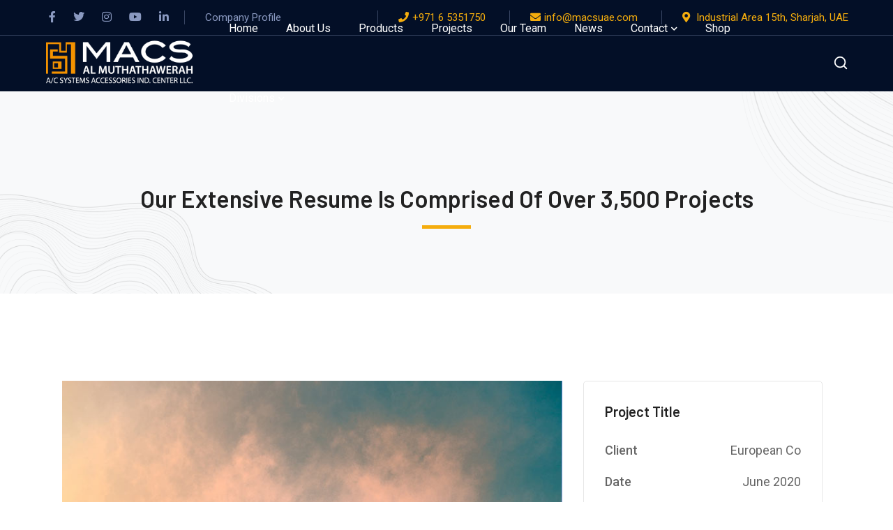

--- FILE ---
content_type: text/html; charset=UTF-8
request_url: https://macsuae.com/project/industrial-equipment/
body_size: 16758
content:
<!DOCTYPE html>
<html lang="en" class="no-js">
<head>

	<meta charset="UTF-8">
	<meta name="viewport" content="width=device-width">
	<link rel="profile" href="https://gmpg.org/xfn/11">
	
	<title>Industrial Equipment &#8211; MACS &#8211; AL-MUTHATHAWERAH</title>
<meta name='robots' content='max-image-preview:large' />
<link rel='dns-prefetch' href='//fonts.googleapis.com' />
<link rel='dns-prefetch' href='//www.googletagmanager.com' />
<link rel="alternate" type="application/rss+xml" title="MACS - AL-MUTHATHAWERAH &raquo; Feed" href="https://macsuae.com/feed/" />
<link rel="alternate" type="application/rss+xml" title="MACS - AL-MUTHATHAWERAH &raquo; Comments Feed" href="https://macsuae.com/comments/feed/" />
<link rel="alternate" title="oEmbed (JSON)" type="application/json+oembed" href="https://macsuae.com/wp-json/oembed/1.0/embed?url=https%3A%2F%2Fmacsuae.com%2Fproject%2Findustrial-equipment%2F" />
<link rel="alternate" title="oEmbed (XML)" type="text/xml+oembed" href="https://macsuae.com/wp-json/oembed/1.0/embed?url=https%3A%2F%2Fmacsuae.com%2Fproject%2Findustrial-equipment%2F&#038;format=xml" />
<style id='wp-img-auto-sizes-contain-inline-css' type='text/css'>
img:is([sizes=auto i],[sizes^="auto," i]){contain-intrinsic-size:3000px 1500px}
/*# sourceURL=wp-img-auto-sizes-contain-inline-css */
</style>
<link rel='stylesheet' id='sbi_styles-css' href='https://macsuae.com/wp-content/plugins/instagram-feed-pro/css/sbi-styles.min.css?ver=5.10' type='text/css' media='all' />
<link rel='stylesheet' id='byron-icon-css' href='https://macsuae.com/wp-content/plugins/masterlayer-addons-for-elementor/assets/css/byron.css?ver=1.0' type='text/css' media='all' />
<link rel='stylesheet' id='feather-icon-css' href='https://macsuae.com/wp-content/plugins/masterlayer-addons-for-elementor/assets/css/feather-icons.css?ver=1.0' type='text/css' media='all' />
<style id='wp-emoji-styles-inline-css' type='text/css'>

	img.wp-smiley, img.emoji {
		display: inline !important;
		border: none !important;
		box-shadow: none !important;
		height: 1em !important;
		width: 1em !important;
		margin: 0 0.07em !important;
		vertical-align: -0.1em !important;
		background: none !important;
		padding: 0 !important;
	}
/*# sourceURL=wp-emoji-styles-inline-css */
</style>
<style id='classic-theme-styles-inline-css' type='text/css'>
/*! This file is auto-generated */
.wp-block-button__link{color:#fff;background-color:#32373c;border-radius:9999px;box-shadow:none;text-decoration:none;padding:calc(.667em + 2px) calc(1.333em + 2px);font-size:1.125em}.wp-block-file__button{background:#32373c;color:#fff;text-decoration:none}
/*# sourceURL=/wp-includes/css/classic-themes.min.css */
</style>
<style id='global-styles-inline-css' type='text/css'>
:root{--wp--preset--aspect-ratio--square: 1;--wp--preset--aspect-ratio--4-3: 4/3;--wp--preset--aspect-ratio--3-4: 3/4;--wp--preset--aspect-ratio--3-2: 3/2;--wp--preset--aspect-ratio--2-3: 2/3;--wp--preset--aspect-ratio--16-9: 16/9;--wp--preset--aspect-ratio--9-16: 9/16;--wp--preset--color--black: #000000;--wp--preset--color--cyan-bluish-gray: #abb8c3;--wp--preset--color--white: #ffffff;--wp--preset--color--pale-pink: #f78da7;--wp--preset--color--vivid-red: #cf2e2e;--wp--preset--color--luminous-vivid-orange: #ff6900;--wp--preset--color--luminous-vivid-amber: #fcb900;--wp--preset--color--light-green-cyan: #7bdcb5;--wp--preset--color--vivid-green-cyan: #00d084;--wp--preset--color--pale-cyan-blue: #8ed1fc;--wp--preset--color--vivid-cyan-blue: #0693e3;--wp--preset--color--vivid-purple: #9b51e0;--wp--preset--gradient--vivid-cyan-blue-to-vivid-purple: linear-gradient(135deg,rgb(6,147,227) 0%,rgb(155,81,224) 100%);--wp--preset--gradient--light-green-cyan-to-vivid-green-cyan: linear-gradient(135deg,rgb(122,220,180) 0%,rgb(0,208,130) 100%);--wp--preset--gradient--luminous-vivid-amber-to-luminous-vivid-orange: linear-gradient(135deg,rgb(252,185,0) 0%,rgb(255,105,0) 100%);--wp--preset--gradient--luminous-vivid-orange-to-vivid-red: linear-gradient(135deg,rgb(255,105,0) 0%,rgb(207,46,46) 100%);--wp--preset--gradient--very-light-gray-to-cyan-bluish-gray: linear-gradient(135deg,rgb(238,238,238) 0%,rgb(169,184,195) 100%);--wp--preset--gradient--cool-to-warm-spectrum: linear-gradient(135deg,rgb(74,234,220) 0%,rgb(151,120,209) 20%,rgb(207,42,186) 40%,rgb(238,44,130) 60%,rgb(251,105,98) 80%,rgb(254,248,76) 100%);--wp--preset--gradient--blush-light-purple: linear-gradient(135deg,rgb(255,206,236) 0%,rgb(152,150,240) 100%);--wp--preset--gradient--blush-bordeaux: linear-gradient(135deg,rgb(254,205,165) 0%,rgb(254,45,45) 50%,rgb(107,0,62) 100%);--wp--preset--gradient--luminous-dusk: linear-gradient(135deg,rgb(255,203,112) 0%,rgb(199,81,192) 50%,rgb(65,88,208) 100%);--wp--preset--gradient--pale-ocean: linear-gradient(135deg,rgb(255,245,203) 0%,rgb(182,227,212) 50%,rgb(51,167,181) 100%);--wp--preset--gradient--electric-grass: linear-gradient(135deg,rgb(202,248,128) 0%,rgb(113,206,126) 100%);--wp--preset--gradient--midnight: linear-gradient(135deg,rgb(2,3,129) 0%,rgb(40,116,252) 100%);--wp--preset--font-size--small: 13px;--wp--preset--font-size--medium: 20px;--wp--preset--font-size--large: 36px;--wp--preset--font-size--x-large: 42px;--wp--preset--spacing--20: 0.44rem;--wp--preset--spacing--30: 0.67rem;--wp--preset--spacing--40: 1rem;--wp--preset--spacing--50: 1.5rem;--wp--preset--spacing--60: 2.25rem;--wp--preset--spacing--70: 3.38rem;--wp--preset--spacing--80: 5.06rem;--wp--preset--shadow--natural: 6px 6px 9px rgba(0, 0, 0, 0.2);--wp--preset--shadow--deep: 12px 12px 50px rgba(0, 0, 0, 0.4);--wp--preset--shadow--sharp: 6px 6px 0px rgba(0, 0, 0, 0.2);--wp--preset--shadow--outlined: 6px 6px 0px -3px rgb(255, 255, 255), 6px 6px rgb(0, 0, 0);--wp--preset--shadow--crisp: 6px 6px 0px rgb(0, 0, 0);}:where(.is-layout-flex){gap: 0.5em;}:where(.is-layout-grid){gap: 0.5em;}body .is-layout-flex{display: flex;}.is-layout-flex{flex-wrap: wrap;align-items: center;}.is-layout-flex > :is(*, div){margin: 0;}body .is-layout-grid{display: grid;}.is-layout-grid > :is(*, div){margin: 0;}:where(.wp-block-columns.is-layout-flex){gap: 2em;}:where(.wp-block-columns.is-layout-grid){gap: 2em;}:where(.wp-block-post-template.is-layout-flex){gap: 1.25em;}:where(.wp-block-post-template.is-layout-grid){gap: 1.25em;}.has-black-color{color: var(--wp--preset--color--black) !important;}.has-cyan-bluish-gray-color{color: var(--wp--preset--color--cyan-bluish-gray) !important;}.has-white-color{color: var(--wp--preset--color--white) !important;}.has-pale-pink-color{color: var(--wp--preset--color--pale-pink) !important;}.has-vivid-red-color{color: var(--wp--preset--color--vivid-red) !important;}.has-luminous-vivid-orange-color{color: var(--wp--preset--color--luminous-vivid-orange) !important;}.has-luminous-vivid-amber-color{color: var(--wp--preset--color--luminous-vivid-amber) !important;}.has-light-green-cyan-color{color: var(--wp--preset--color--light-green-cyan) !important;}.has-vivid-green-cyan-color{color: var(--wp--preset--color--vivid-green-cyan) !important;}.has-pale-cyan-blue-color{color: var(--wp--preset--color--pale-cyan-blue) !important;}.has-vivid-cyan-blue-color{color: var(--wp--preset--color--vivid-cyan-blue) !important;}.has-vivid-purple-color{color: var(--wp--preset--color--vivid-purple) !important;}.has-black-background-color{background-color: var(--wp--preset--color--black) !important;}.has-cyan-bluish-gray-background-color{background-color: var(--wp--preset--color--cyan-bluish-gray) !important;}.has-white-background-color{background-color: var(--wp--preset--color--white) !important;}.has-pale-pink-background-color{background-color: var(--wp--preset--color--pale-pink) !important;}.has-vivid-red-background-color{background-color: var(--wp--preset--color--vivid-red) !important;}.has-luminous-vivid-orange-background-color{background-color: var(--wp--preset--color--luminous-vivid-orange) !important;}.has-luminous-vivid-amber-background-color{background-color: var(--wp--preset--color--luminous-vivid-amber) !important;}.has-light-green-cyan-background-color{background-color: var(--wp--preset--color--light-green-cyan) !important;}.has-vivid-green-cyan-background-color{background-color: var(--wp--preset--color--vivid-green-cyan) !important;}.has-pale-cyan-blue-background-color{background-color: var(--wp--preset--color--pale-cyan-blue) !important;}.has-vivid-cyan-blue-background-color{background-color: var(--wp--preset--color--vivid-cyan-blue) !important;}.has-vivid-purple-background-color{background-color: var(--wp--preset--color--vivid-purple) !important;}.has-black-border-color{border-color: var(--wp--preset--color--black) !important;}.has-cyan-bluish-gray-border-color{border-color: var(--wp--preset--color--cyan-bluish-gray) !important;}.has-white-border-color{border-color: var(--wp--preset--color--white) !important;}.has-pale-pink-border-color{border-color: var(--wp--preset--color--pale-pink) !important;}.has-vivid-red-border-color{border-color: var(--wp--preset--color--vivid-red) !important;}.has-luminous-vivid-orange-border-color{border-color: var(--wp--preset--color--luminous-vivid-orange) !important;}.has-luminous-vivid-amber-border-color{border-color: var(--wp--preset--color--luminous-vivid-amber) !important;}.has-light-green-cyan-border-color{border-color: var(--wp--preset--color--light-green-cyan) !important;}.has-vivid-green-cyan-border-color{border-color: var(--wp--preset--color--vivid-green-cyan) !important;}.has-pale-cyan-blue-border-color{border-color: var(--wp--preset--color--pale-cyan-blue) !important;}.has-vivid-cyan-blue-border-color{border-color: var(--wp--preset--color--vivid-cyan-blue) !important;}.has-vivid-purple-border-color{border-color: var(--wp--preset--color--vivid-purple) !important;}.has-vivid-cyan-blue-to-vivid-purple-gradient-background{background: var(--wp--preset--gradient--vivid-cyan-blue-to-vivid-purple) !important;}.has-light-green-cyan-to-vivid-green-cyan-gradient-background{background: var(--wp--preset--gradient--light-green-cyan-to-vivid-green-cyan) !important;}.has-luminous-vivid-amber-to-luminous-vivid-orange-gradient-background{background: var(--wp--preset--gradient--luminous-vivid-amber-to-luminous-vivid-orange) !important;}.has-luminous-vivid-orange-to-vivid-red-gradient-background{background: var(--wp--preset--gradient--luminous-vivid-orange-to-vivid-red) !important;}.has-very-light-gray-to-cyan-bluish-gray-gradient-background{background: var(--wp--preset--gradient--very-light-gray-to-cyan-bluish-gray) !important;}.has-cool-to-warm-spectrum-gradient-background{background: var(--wp--preset--gradient--cool-to-warm-spectrum) !important;}.has-blush-light-purple-gradient-background{background: var(--wp--preset--gradient--blush-light-purple) !important;}.has-blush-bordeaux-gradient-background{background: var(--wp--preset--gradient--blush-bordeaux) !important;}.has-luminous-dusk-gradient-background{background: var(--wp--preset--gradient--luminous-dusk) !important;}.has-pale-ocean-gradient-background{background: var(--wp--preset--gradient--pale-ocean) !important;}.has-electric-grass-gradient-background{background: var(--wp--preset--gradient--electric-grass) !important;}.has-midnight-gradient-background{background: var(--wp--preset--gradient--midnight) !important;}.has-small-font-size{font-size: var(--wp--preset--font-size--small) !important;}.has-medium-font-size{font-size: var(--wp--preset--font-size--medium) !important;}.has-large-font-size{font-size: var(--wp--preset--font-size--large) !important;}.has-x-large-font-size{font-size: var(--wp--preset--font-size--x-large) !important;}
:where(.wp-block-post-template.is-layout-flex){gap: 1.25em;}:where(.wp-block-post-template.is-layout-grid){gap: 1.25em;}
:where(.wp-block-term-template.is-layout-flex){gap: 1.25em;}:where(.wp-block-term-template.is-layout-grid){gap: 1.25em;}
:where(.wp-block-columns.is-layout-flex){gap: 2em;}:where(.wp-block-columns.is-layout-grid){gap: 2em;}
:root :where(.wp-block-pullquote){font-size: 1.5em;line-height: 1.6;}
/*# sourceURL=global-styles-inline-css */
</style>
<link rel='stylesheet' id='contact-form-7-css' href='https://macsuae.com/wp-content/plugins/contact-form-7/includes/css/styles.css?ver=6.1.4' type='text/css' media='all' />
<style id='woocommerce-inline-inline-css' type='text/css'>
.woocommerce form .form-row .required { visibility: visible; }
/*# sourceURL=woocommerce-inline-inline-css */
</style>
<link rel='stylesheet' id='animate-css' href='https://macsuae.com/wp-content/themes/byron/assets/css/animate.css?ver=3.5.2' type='text/css' media='all' />
<link rel='stylesheet' id='animsition-css' href='https://macsuae.com/wp-content/themes/byron/assets/css/animsition.css?ver=4.0.1' type='text/css' media='all' />
<link rel='stylesheet' id='slick-css' href='https://macsuae.com/wp-content/plugins/masterlayer-addons-for-elementor/assets/css/slick.css?ver=1.0' type='text/css' media='all' />
<link rel='stylesheet' id='core-icon-css' href='https://macsuae.com/wp-content/themes/byron/assets/css/coreicons.css?ver=1.0.0' type='text/css' media='all' />
<link rel='stylesheet' id='eleganticons-css' href='https://macsuae.com/wp-content/themes/byron/assets/css/eleganticons.css?ver=1.0.0' type='text/css' media='all' />
<link rel='stylesheet' id='pe-icon-7-stroke-css' href='https://macsuae.com/wp-content/themes/byron/assets/css/pe-icon-7-stroke.css?ver=1.0.0' type='text/css' media='all' />
<link rel='stylesheet' id='fontawesome-css' href='https://macsuae.com/wp-content/themes/byron/assets/css/fontawesome.css?ver=5.13.0' type='text/css' media='all' />
<link rel='stylesheet' id='byron-theme-style-css' href='https://macsuae.com/wp-content/themes/byron/style.css?ver=1.0.0' type='text/css' media='all' />
<style id='byron-theme-style-inline-css' type='text/css'>
/*TYPOGRAPHY*/body{font-family:"Roboto";}h1,h2,h3,h4,h5,h6{font-family:"Barlow";}/*ACCENT COLOR*/body[class^="elementor-kit-"], body[class*=" elementor-kit-"] { --e-global-color-accent: #f5ad0d;}/*CUSTOMIZER STYLING*/.animsition-loading{background-color:#f5ad0d;}
/*# sourceURL=byron-theme-style-inline-css */
</style>
<link rel='stylesheet' id='byron-google-font-roboto-css' href='//fonts.googleapis.com/css?family=Roboto%3A100%2C200%2C300%2C400%2C500%2C600%2C700%2C800%2C900&#038;subset=latin&#038;ver=6.9' type='text/css' media='all' />
<link rel='stylesheet' id='byron-google-font-barlow-css' href='//fonts.googleapis.com/css?family=Barlow%3A100%2C200%2C300%2C400%2C500%2C600%2C700%2C800%2C900&#038;subset=latin&#038;ver=6.9' type='text/css' media='all' />
<link rel='stylesheet' id='elementor-icons-css' href='https://macsuae.com/wp-content/plugins/elementor/assets/lib/eicons/css/elementor-icons.min.css?ver=5.45.0' type='text/css' media='all' />
<link rel='stylesheet' id='elementor-frontend-css' href='https://macsuae.com/wp-content/plugins/elementor/assets/css/frontend.min.css?ver=3.34.1' type='text/css' media='all' />
<link rel='stylesheet' id='elementor-post-7-css' href='https://macsuae.com/wp-content/uploads/elementor/css/post-7.css?ver=1768264982' type='text/css' media='all' />
<link rel='stylesheet' id='elementor-pro-css' href='https://macsuae.com/wp-content/plugins/elementor-pro/assets/css/frontend.min.css?ver=3.6.0' type='text/css' media='all' />
<link rel='stylesheet' id='mae-widgets-css' href='https://macsuae.com/wp-content/plugins/masterlayer-addons-for-elementor/assets/css/mae-widgets.css?ver=1.0' type='text/css' media='all' />
<link rel='stylesheet' id='flickity-css' href='https://macsuae.com/wp-content/plugins/masterlayer-addons-for-elementor/assets/css/flickity.css?ver=1.0' type='text/css' media='all' />
<link rel='stylesheet' id='widget-spacer-css' href='https://macsuae.com/wp-content/plugins/elementor/assets/css/widget-spacer.min.css?ver=3.34.1' type='text/css' media='all' />
<link rel='stylesheet' id='elementor-post-762-css' href='https://macsuae.com/wp-content/uploads/elementor/css/post-762.css?ver=1768287265' type='text/css' media='all' />
<link rel='stylesheet' id='elementor-gf-local-roboto-css' href='https://macsuae.com/wp-content/uploads/elementor/google-fonts/css/roboto.css?ver=1742293938' type='text/css' media='all' />
<link rel='stylesheet' id='elementor-gf-local-robotoslab-css' href='https://macsuae.com/wp-content/uploads/elementor/google-fonts/css/robotoslab.css?ver=1742293943' type='text/css' media='all' />
<link rel='stylesheet' id='elementor-icons-shared-0-css' href='https://macsuae.com/wp-content/plugins/elementor/assets/lib/font-awesome/css/fontawesome.min.css?ver=5.15.3' type='text/css' media='all' />
<link rel='stylesheet' id='elementor-icons-fa-brands-css' href='https://macsuae.com/wp-content/plugins/elementor/assets/lib/font-awesome/css/brands.min.css?ver=5.15.3' type='text/css' media='all' />
<script type="text/javascript" src="https://macsuae.com/wp-content/plugins/masterlayer-addons-for-elementor/includes/widgets/chart.js?ver=6.9" id="chart-js"></script>
<script type="text/javascript" src="https://macsuae.com/wp-includes/js/jquery/jquery.min.js?ver=3.7.1" id="jquery-core-js"></script>
<script type="text/javascript" src="https://macsuae.com/wp-includes/js/jquery/jquery-migrate.min.js?ver=3.4.1" id="jquery-migrate-js"></script>
<script type="text/javascript" src="https://macsuae.com/wp-content/plugins/woocommerce/assets/js/jquery-blockui/jquery.blockUI.min.js?ver=2.7.0-wc.10.4.3" id="wc-jquery-blockui-js" defer="defer" data-wp-strategy="defer"></script>
<script type="text/javascript" id="wc-add-to-cart-js-extra">
/* <![CDATA[ */
var wc_add_to_cart_params = {"ajax_url":"/wp-admin/admin-ajax.php","wc_ajax_url":"/?wc-ajax=%%endpoint%%","i18n_view_cart":"View cart","cart_url":"https://macsuae.com/cart/","is_cart":"","cart_redirect_after_add":"no"};
//# sourceURL=wc-add-to-cart-js-extra
/* ]]> */
</script>
<script type="text/javascript" src="https://macsuae.com/wp-content/plugins/woocommerce/assets/js/frontend/add-to-cart.min.js?ver=10.4.3" id="wc-add-to-cart-js" defer="defer" data-wp-strategy="defer"></script>
<script type="text/javascript" src="https://macsuae.com/wp-content/plugins/woocommerce/assets/js/js-cookie/js.cookie.min.js?ver=2.1.4-wc.10.4.3" id="wc-js-cookie-js" defer="defer" data-wp-strategy="defer"></script>
<script type="text/javascript" id="woocommerce-js-extra">
/* <![CDATA[ */
var woocommerce_params = {"ajax_url":"/wp-admin/admin-ajax.php","wc_ajax_url":"/?wc-ajax=%%endpoint%%","i18n_password_show":"Show password","i18n_password_hide":"Hide password"};
//# sourceURL=woocommerce-js-extra
/* ]]> */
</script>
<script type="text/javascript" src="https://macsuae.com/wp-content/plugins/woocommerce/assets/js/frontend/woocommerce.min.js?ver=10.4.3" id="woocommerce-js" defer="defer" data-wp-strategy="defer"></script>
<link rel="https://api.w.org/" href="https://macsuae.com/wp-json/" /><link rel="EditURI" type="application/rsd+xml" title="RSD" href="https://macsuae.com/xmlrpc.php?rsd" />
<meta name="generator" content="WordPress 6.9" />
<meta name="generator" content="WooCommerce 10.4.3" />
<link rel="canonical" href="https://macsuae.com/project/industrial-equipment/" />
<link rel='shortlink' href='https://macsuae.com/?p=762' />
<meta name="generator" content="Site Kit by Google 1.170.0" />	<noscript><style>.woocommerce-product-gallery{ opacity: 1 !important; }</style></noscript>
	<meta name="generator" content="Elementor 3.34.1; features: additional_custom_breakpoints; settings: css_print_method-external, google_font-enabled, font_display-auto">
			<style>
				.e-con.e-parent:nth-of-type(n+4):not(.e-lazyloaded):not(.e-no-lazyload),
				.e-con.e-parent:nth-of-type(n+4):not(.e-lazyloaded):not(.e-no-lazyload) * {
					background-image: none !important;
				}
				@media screen and (max-height: 1024px) {
					.e-con.e-parent:nth-of-type(n+3):not(.e-lazyloaded):not(.e-no-lazyload),
					.e-con.e-parent:nth-of-type(n+3):not(.e-lazyloaded):not(.e-no-lazyload) * {
						background-image: none !important;
					}
				}
				@media screen and (max-height: 640px) {
					.e-con.e-parent:nth-of-type(n+2):not(.e-lazyloaded):not(.e-no-lazyload),
					.e-con.e-parent:nth-of-type(n+2):not(.e-lazyloaded):not(.e-no-lazyload) * {
						background-image: none !important;
					}
				}
			</style>
			<meta name="generator" content="Powered by Slider Revolution 6.5.15 - responsive, Mobile-Friendly Slider Plugin for WordPress with comfortable drag and drop interface." />
<link rel="icon" href="https://macsuae.com/wp-content/uploads/2021/04/cropped-MACS-icon-2-32x32.png" sizes="32x32" />
<link rel="icon" href="https://macsuae.com/wp-content/uploads/2021/04/cropped-MACS-icon-2-192x192.png" sizes="192x192" />
<link rel="apple-touch-icon" href="https://macsuae.com/wp-content/uploads/2021/04/cropped-MACS-icon-2-180x180.png" />
<meta name="msapplication-TileImage" content="https://macsuae.com/wp-content/uploads/2021/04/cropped-MACS-icon-2-270x270.png" />
<script>function setREVStartSize(e){
			//window.requestAnimationFrame(function() {
				window.RSIW = window.RSIW===undefined ? window.innerWidth : window.RSIW;
				window.RSIH = window.RSIH===undefined ? window.innerHeight : window.RSIH;
				try {
					var pw = document.getElementById(e.c).parentNode.offsetWidth,
						newh;
					pw = pw===0 || isNaN(pw) ? window.RSIW : pw;
					e.tabw = e.tabw===undefined ? 0 : parseInt(e.tabw);
					e.thumbw = e.thumbw===undefined ? 0 : parseInt(e.thumbw);
					e.tabh = e.tabh===undefined ? 0 : parseInt(e.tabh);
					e.thumbh = e.thumbh===undefined ? 0 : parseInt(e.thumbh);
					e.tabhide = e.tabhide===undefined ? 0 : parseInt(e.tabhide);
					e.thumbhide = e.thumbhide===undefined ? 0 : parseInt(e.thumbhide);
					e.mh = e.mh===undefined || e.mh=="" || e.mh==="auto" ? 0 : parseInt(e.mh,0);
					if(e.layout==="fullscreen" || e.l==="fullscreen")
						newh = Math.max(e.mh,window.RSIH);
					else{
						e.gw = Array.isArray(e.gw) ? e.gw : [e.gw];
						for (var i in e.rl) if (e.gw[i]===undefined || e.gw[i]===0) e.gw[i] = e.gw[i-1];
						e.gh = e.el===undefined || e.el==="" || (Array.isArray(e.el) && e.el.length==0)? e.gh : e.el;
						e.gh = Array.isArray(e.gh) ? e.gh : [e.gh];
						for (var i in e.rl) if (e.gh[i]===undefined || e.gh[i]===0) e.gh[i] = e.gh[i-1];
											
						var nl = new Array(e.rl.length),
							ix = 0,
							sl;
						e.tabw = e.tabhide>=pw ? 0 : e.tabw;
						e.thumbw = e.thumbhide>=pw ? 0 : e.thumbw;
						e.tabh = e.tabhide>=pw ? 0 : e.tabh;
						e.thumbh = e.thumbhide>=pw ? 0 : e.thumbh;
						for (var i in e.rl) nl[i] = e.rl[i]<window.RSIW ? 0 : e.rl[i];
						sl = nl[0];
						for (var i in nl) if (sl>nl[i] && nl[i]>0) { sl = nl[i]; ix=i;}
						var m = pw>(e.gw[ix]+e.tabw+e.thumbw) ? 1 : (pw-(e.tabw+e.thumbw)) / (e.gw[ix]);
						newh =  (e.gh[ix] * m) + (e.tabh + e.thumbh);
					}
					var el = document.getElementById(e.c);
					if (el!==null && el) el.style.height = newh+"px";
					el = document.getElementById(e.c+"_wrapper");
					if (el!==null && el) {
						el.style.height = newh+"px";
						el.style.display = "block";
					}
				} catch(e){
					console.log("Failure at Presize of Slider:" + e)
				}
			//});
		  };</script>
</head>

<body data-rsssl=1 class=" header-style-1 header-fixed sidebar-right site-layout-full-width header-simple-search page-single-project footer- elementor-default elementor-kit-7 elementor-page elementor-page-762">

<div class="mobi-overlay"><span class="close"></span></div>
<div id="wrapper" style="">
		    <div class="search-style-fullscreen">
	    	<div class="search_form_wrap">
	    		<a class="search-close"></a>
	        	<form role="search" method="get" action="https://macsuae.com/" class="search-form">
	<input type="search" class="search-field" placeholder="Type your keyword..." value="" name="s" title="Search for:" />
	<button type="submit" class="search-submit" title="Search">SEARCH<svg viewBox="0 0 24 24" style="fill:none;stroke-width:2;stroke-linecap:round;stroke-linejoin:round;">
						<path d="M11,3c4.4,0,8,3.6,8,8s-3.6,8-8,8s-8-3.6-8-8S6.6,3,11,3z M21,21l-4.4-4.4"/>
					</svg></button>
</form>
	        </div>
	    </div><!-- /.search-style-fullscreen -->
		
    <div id="page" class="clearfix ">
    	<div id="site-header-wrap">
			
<ul class="mobi-nav-extra">
	
		<li class="ext"><form role="search" method="get" action="https://macsuae.com/" class="search-form">
	<input type="search" class="search-field" placeholder="Type your keyword..." value="" name="s" title="Search for:" />
	<button type="submit" class="search-submit" title="Search">SEARCH<svg viewBox="0 0 24 24" style="fill:none;stroke-width:2;stroke-linecap:round;stroke-linejoin:round;">
						<path d="M11,3c4.4,0,8,3.6,8,8s-3.6,8-8,8s-8-3.6-8-8S6.6,3,11,3z M21,21l-4.4-4.4"/>
					</svg></button>
</form>
</li>
	
	</ul>        <header id="site-header" class="" style="">
            <div class="header-top">
                <div class="byron-container">
                    <div id="topbar">
                        <div class="topbar-left">
                            	<div class="header-socials "  style="margin-left:3px;">
		<div class="header-socials-inner">
	    <a href="https://www.facebook.com/Macs-Group-108514214951241/" style="margin-left:3px;" title="Facebook"><span class="fab fa-facebook-f" aria-hidden="true"></span><span class="screen-reader-text">Facebook Profile</span></a><a href="https://twitter.com/macs_group?s=21" style="margin-left:3px;" title="Twitter"><span class="fab fa-twitter" aria-hidden="true"></span><span class="screen-reader-text">Twitter Profile</span></a><a href="https://www.instagram.com/macs.group/?utm_medium=copy_link" style="margin-left:3px;" title="Instagram"><span class="fab fa-instagram" aria-hidden="true"></span><span class="screen-reader-text">Instagram Profile</span></a><a href="https://www.youtube.com/" style="margin-left:3px;" title="Youtube"><span class="fab fa-youtube" aria-hidden="true"></span><span class="screen-reader-text">Youtube Profile</span></a><a href="https://www.linkedin.com/company/macs-msd/" style="margin-left:3px;" title="LinkedIn"><span class="fab fa-linkedin-in" aria-hidden="true"></span><span class="screen-reader-text">LinkedIn Profile</span></a>		</div>
	</div><!-- /.header-socials -->
                            	<div class="top-menu-wrap">
		<nav id="top-menu" class="header-top-menu">
			<ul id="menu-top-menu" class="menu"><li id="menu-item-3835" class="menu-item menu-item-type-custom menu-item-object-custom menu-item-3835"><a href="https://macsuae.com/wp-content/uploads/2021/09/MACS-HVAC-FINAL.pdf"><span>Company Profile</span></a></li>
</ul>		</nav>
	</div>
                        </div>

                        <div class="topbar-right">
                            
<div class="header-info ">
            <div class="content-wrap">
            <span class="prefix">Phone Numbers</span>
            <span class="phone content"><a href="tel:+971 6 5351750">+971 6 5351750</a></span>
        </div>
            <div class="content-wrap">
            <span class="prefix">Email Address</span>
            <span class="email content"><a href="mailto:info@macsuae.com">info@macsuae.com</a></span>
        </div>
            <div class="content-wrap">
            <span class="prefix">Our Location</span>
            <span class="address content"><a href="https://www.google.com/maps/place/Al+Muthathawerah+A%2FC+System+Accessories+Ind.+Center+LLC+(MACS)/@25.2893323,55.4308331,21z/data=!4m5!3m4!1s0x3e5f5ef1f11df781:0x503c3e10f7bf98cc!8m2!3d25.2894829!4d55.4309709?hl=en-US">Industrial Area 15th, Sharjah, UAE</a></span>
        </div>
    </div><!-- /.header-info -->                        </div>
                    </div>
                </div>
            </div>

            <div class="byron-container">
                <div class="site-header-inner">
                    
<div id="site-logo" 
		>

	<div id="site-logo-inner" style="max-width:220px;">
					<a class="main-logo" href="https://macsuae.com/" title="MACS - AL-MUTHATHAWERAH" rel="home" ><img src="https://macsuae.com/wp-content/uploads/2021/04/область-2@4x.png" alt="MACS - AL-MUTHATHAWERAH" /></a>
			</div>
</div><!-- #site-logo -->
                    <div class="wrap-inner">
                        
	<div class="mobile-button"><span></span></div>

	<nav id="main-nav" class="main-nav show-current">
		<ul id="menu-primary-menu" class="menu"><li id="menu-item-3421" class="menu-item menu-item-type-post_type menu-item-object-page menu-item-3421"><a href="https://macsuae.com/home-main/"><span>Home</span></a></li>
<li id="menu-item-3585" class="menu-item menu-item-type-post_type menu-item-object-page menu-item-3585"><a href="https://macsuae.com/about-us/"><span>About Us</span></a></li>
<li id="menu-item-1274" class="menu-item menu-item-type-post_type menu-item-object-page menu-item-1274"><a href="https://macsuae.com/products/"><span>Products</span></a></li>
<li id="menu-item-1292" class="menu-item menu-item-type-custom menu-item-object-custom menu-item-1292"><a href="https://macsuae.com/?page_id=1243"><span>Projects</span></a></li>
<li id="menu-item-498" class="menu-item menu-item-type-post_type menu-item-object-page menu-item-498"><a href="https://macsuae.com/team-members/"><span>Our Team</span></a></li>
<li id="menu-item-4106" class="menu-item menu-item-type-post_type menu-item-object-page menu-item-4106"><a href="https://macsuae.com/news/"><span>News</span></a></li>
<li id="menu-item-1277" class="menu-item menu-item-type-post_type menu-item-object-page menu-item-has-children menu-item-1277"><a href="https://macsuae.com/contact/"><span>Contact</span></a>
<ul class="sub-menu">
	<li id="menu-item-3839" class="menu-item menu-item-type-post_type menu-item-object-page menu-item-3839"><a href="https://macsuae.com/careers/"><span>Careers</span></a></li>
</ul>
</li>
<li id="menu-item-3151" class="menu-item menu-item-type-post_type menu-item-object-page menu-item-3151"><a href="https://macsuae.com/coming_soon/"><span>Shop</span></a></li>
<li id="menu-item-3237" class="menu-item menu-item-type-custom menu-item-object-custom menu-item-has-children menu-item-3237"><a href="#"><span>Divisions</span></a>
<ul class="sub-menu">
	<li id="menu-item-3238" class="menu-item menu-item-type-custom menu-item-object-custom menu-item-3238"><a href="https://macsuae.com/MSD"><span>MACS Modular</span></a></li>
	<li id="menu-item-3239" class="menu-item menu-item-type-custom menu-item-object-custom menu-item-3239"><a href="https://macsuae.com/Pumps/"><span>MACS Pumps</span></a></li>
	<li id="menu-item-3240" class="menu-item menu-item-type-custom menu-item-object-custom menu-item-3240"><a href="https://macsuae.com/wt"><span>MACS Water Tanks</span></a></li>
	<li id="menu-item-4126" class="menu-item menu-item-type-post_type menu-item-object-page menu-item-4126"><a href="https://macsuae.com/lv-switchgear/"><span>MACS LV Switchgear</span></a></li>
</ul>
</li>
</ul>	</nav>
<div class="header-search-wrap"><a href="#" class="header-search-trigger"><svg viewBox="0 0 24 24" style="fill:none;stroke-width:2;stroke-linecap:round;stroke-linejoin:round;">
						<path d="M11,3c4.4,0,8,3.6,8,8s-3.6,8-8,8s-8-3.6-8-8S6.6,3,11,3z M21,21l-4.4-4.4"/>
					</svg></a></div>                    </div><!-- /.wrap-inner -->
                </div><!-- /.site-header-inner -->
            </div><!-- /.byron-container -->
        </header><!-- /#site-header -->
        		</div><!-- /#site-header-wrap -->

		
<div id="featured-title" class="clearfix simple" style="background-image: url(https://macsuae.com/wp-content/uploads/2021/12/featured-title-bg-1.png); background-repeat: no-repeat; background-position: center top; background-size: cover;">
    <div class="byron-container clearfix">
        <div class="inner-wrap">
                            <div class="title-group">
                    <h1 class="main-title">
                        Our Extensive Resume Is Comprised Of Over 3,500 Projects                    </h1>
                </div>
            
                    </div>
    </div>
</div><!-- /#featured-title -->


        <!-- Main Content -->
        <div id="main-content" class="site-main clearfix" style="">    <div id="content-wrap" class="byron-container">
        <div id="site-content" class="site-content clearfix">
            <div id="inner-content" class="inner-content-wrap">
											<div data-elementor-type="wp-post" data-elementor-id="762" class="elementor elementor-762">
						<section class="elementor-section elementor-top-section elementor-element elementor-element-130822ff elementor-section-boxed elementor-section-height-default elementor-section-height-default" data-id="130822ff" data-element_type="section">
						<div class="elementor-container elementor-column-gap-default">
					<div class="elementor-column elementor-col-100 elementor-top-column elementor-element elementor-element-4ce90786" data-id="4ce90786" data-element_type="column">
			<div class="elementor-widget-wrap elementor-element-populated">
						<section class="elementor-section elementor-inner-section elementor-element elementor-element-55ea3c27 elementor-section-boxed elementor-section-height-default elementor-section-height-default" data-id="55ea3c27" data-element_type="section">
						<div class="elementor-container elementor-column-gap-extended">
					<div class="elementor-column elementor-col-50 elementor-inner-column elementor-element elementor-element-284b5273" data-id="284b5273" data-element_type="column">
			<div class="elementor-widget-wrap elementor-element-populated">
						<div class="elementor-element elementor-element-57dc18f0 elementor-widget elementor-widget-mae-gallery-carousel" data-id="57dc18f0" data-element_type="widget" data-widget_type="mae-gallery-carousel.default">
				<div class="elementor-widget-container">
					
        <div class="master-carousel-box mlr-165548471 master-galleries" data-config='{"column":"1","gap":"30px","arrowPosition":null,"arrowMiddleOffset":null,"arrowTopOffset":null,"dotOffset":"30px","fullRight":false,"autoPlay":true,"prevNextButtons":false,"pageDots":true,"groupCells":false}'>
                            <div class="master-gallery  item-carousel ">
                    <div class="thumb"><img decoding="async" src="https://ninzio.com/byron/wp-content/uploads/2020/08/project-39.jpg" alt="Image" /></div>                </div>
                            <div class="master-gallery  item-carousel ">
                    <div class="thumb"><img decoding="async" src="https://ninzio.com/byron/wp-content/uploads/2020/08/project-single-2.jpg" alt="Image" /></div>                </div>
                            <div class="master-gallery  item-carousel ">
                    <div class="thumb"><img decoding="async" src="https://ninzio.com/byron/wp-content/uploads/2020/08/project-single-3.jpg" alt="Image" /></div>                </div>
                    </div>

        				</div>
				</div>
				<div class="elementor-element elementor-element-178badb5 elementor-widget elementor-widget-spacer" data-id="178badb5" data-element_type="widget" data-widget_type="spacer.default">
				<div class="elementor-widget-container">
							<div class="elementor-spacer">
			<div class="elementor-spacer-inner"></div>
		</div>
						</div>
				</div>
				<div class="elementor-element elementor-element-3e2e0945 elementor-widget elementor-widget-text-editor" data-id="3e2e0945" data-element_type="widget" data-widget_type="text-editor.default">
				<div class="elementor-widget-container">
									<p>At Serenity Apartments at NYC you can experience affordable living in a convenient location. Our spacious one, two and, three bedroom apartment homes feature major kitchen appliances, open living room, and dining spaces and large closets. Select units also feature private terraces and recent upgrades such as new cabinets, counter tops, appliances, and more.</p>								</div>
				</div>
					</div>
		</div>
				<div class="elementor-column elementor-col-50 elementor-inner-column elementor-element elementor-element-3035f1bd" data-id="3035f1bd" data-element_type="column">
			<div class="elementor-widget-wrap elementor-element-populated">
						<div class="elementor-element elementor-element-64182d10 elementor-widget elementor-widget-mae-project-widget" data-id="64182d10" data-element_type="widget" data-widget_type="mae-project-widget.default">
				<div class="elementor-widget-container">
					        <div class="master-project-widget">
            <div class="project-widget widget-info"><h3 class="widget-title">Project Title</h3><div class="widget-content"><div class="info-wrap">
                        <span class="text1">Client</span>
                        <span class="text2">European Co</span>
                    </div><div class="info-wrap">
                        <span class="text1">Date</span>
                        <span class="text2">June 2020</span>
                    </div><div class="info-wrap">
                        <span class="text1">Category</span>
                        <span class="text2">Construction</span>
                    </div></div></div><div class="project-widget widget-project-related"><h3 class="widget-title">Related Projects</h3><div class="widget-content"><div class="project-related">
                            <div class="thumb"><img decoding="async" width="150" height="150" src="https://macsuae.com/wp-content/uploads/2020/08/project-22-1-150x150.jpg" class="attachment-thumbnail size-thumbnail wp-post-image" alt="" srcset="https://macsuae.com/wp-content/uploads/2020/08/project-22-1-150x150.jpg 150w, https://macsuae.com/wp-content/uploads/2020/08/project-22-1-100x100.jpg 100w, https://macsuae.com/wp-content/uploads/2020/08/project-22-1-140x140.jpg 140w" sizes="(max-width: 150px) 100vw, 150px" /></div>
                            <div class="text-wrap">
                                <h3 class="project-title"><a href="https://macsuae.com/project/industrial-equipment/">Industrial Equipment</a></h3>
                                <div class="project-cat"><a href="https://macsuae.com/project_category/hospitals/">Hospitals</a></div>
                            </div>
                        </div><div class="project-related">
                            <div class="thumb"><img decoding="async" width="150" height="150" src="https://macsuae.com/wp-content/uploads/2020/08/project-21-1-150x150.jpg" class="attachment-thumbnail size-thumbnail wp-post-image" alt="" srcset="https://macsuae.com/wp-content/uploads/2020/08/project-21-1-150x150.jpg 150w, https://macsuae.com/wp-content/uploads/2020/08/project-21-1-100x100.jpg 100w, https://macsuae.com/wp-content/uploads/2020/08/project-21-1-140x140.jpg 140w" sizes="(max-width: 150px) 100vw, 150px" /></div>
                            <div class="text-wrap">
                                <h3 class="project-title"><a href="https://macsuae.com/project/special-machinery-2/">Special Machinery</a></h3>
                                <div class="project-cat"><a href="https://macsuae.com/project_category/hospitals/">Hospitals</a></div>
                            </div>
                        </div></div></div><div class="project-widget widget-socials"><h3 class="widget-title">Follow Us</h3><div class="widget-content"><a href="https://www.behance.net/"><i class="fab fa-behance"></i></a><a href="https://twitter.com/"><i class="fab fa-twitter"></i></a><a href="https://www.youtube.com/"><i class="fab fa-youtube"></i></a><a href="https://dribbble.com/"><i class="fab fa-dribbble"></i></a></div></div>        </div>

        				</div>
				</div>
					</div>
		</div>
					</div>
		</section>
					</div>
		</div>
					</div>
		</section>
				<section class="elementor-section elementor-top-section elementor-element elementor-element-67548415 elementor-section-boxed elementor-section-height-default elementor-section-height-default" data-id="67548415" data-element_type="section">
						<div class="elementor-container elementor-column-gap-default">
					<div class="elementor-column elementor-col-100 elementor-top-column elementor-element elementor-element-46c1edd8" data-id="46c1edd8" data-element_type="column">
			<div class="elementor-widget-wrap elementor-element-populated">
						<div class="elementor-element elementor-element-13d65e3c elementor-widget elementor-widget-spacer" data-id="13d65e3c" data-element_type="widget" data-widget_type="spacer.default">
				<div class="elementor-widget-container">
							<div class="elementor-spacer">
			<div class="elementor-spacer-inner"></div>
		</div>
						</div>
				</div>
					</div>
		</div>
					</div>
		</section>
				<section class="elementor-section elementor-top-section elementor-element elementor-element-40d2cbe6 elementor-section-stretched elementor-section-boxed elementor-section-height-default elementor-section-height-default" data-id="40d2cbe6" data-element_type="section" data-settings="{&quot;stretch_section&quot;:&quot;section-stretched&quot;,&quot;background_background&quot;:&quot;classic&quot;}">
						<div class="elementor-container elementor-column-gap-default">
					<div class="elementor-column elementor-col-100 elementor-top-column elementor-element elementor-element-79048497" data-id="79048497" data-element_type="column">
			<div class="elementor-widget-wrap elementor-element-populated">
						<div class="elementor-element elementor-element-1d399f50 elementor-widget elementor-widget-spacer" data-id="1d399f50" data-element_type="widget" data-widget_type="spacer.default">
				<div class="elementor-widget-container">
							<div class="elementor-spacer">
			<div class="elementor-spacer-inner"></div>
		</div>
						</div>
				</div>
				<div class="elementor-element elementor-element-33a18ec9 align-center elementor-widget elementor-widget-mae-headings" data-id="33a18ec9" data-element_type="widget" data-widget_type="mae-headings.default">
				<div class="elementor-widget-container">
							<div class="master-heading">
	        
	        	        <h2 class="main-heading">What our clients are saying about our company and products</h2>
	        
	        
	        	    </div>
	    				</div>
				</div>
				<div class="elementor-element elementor-element-6f57e307 hover-effect-style-2 align-center avatar-absolute elementor-widget elementor-widget-mae-testimonial-carousel" data-id="6f57e307" data-element_type="widget" data-widget_type="mae-testimonial-carousel.default">
				<div class="elementor-widget-container">
					
        <div class="master-carousel-box" data-config='{"column":"3","gap":"30px","arrowPosition":null,"arrowMiddleOffset":null,"arrowTopOffset":null,"dotOffset":"70px","fullRight":false,"autoPlay":true,"prevNextButtons":false,"pageDots":true}'>
                            <div class="master-testimonial mlr-1754160822 item-carousel elementor-repeater-item-a5b86b0">
                    <div class="avatar"><img decoding="async" alt="Avatar" src="https://ninzio.com/byron/wp-content/uploads/2020/08/avatar-01.jpg" /></div>                    <div class="content-wrap">
                        <div class="info-wrap">
                            <h3 class="name">Ernest Smith</h3><div class="role">Construction Worker</div>                        </div>

                        <div class="quotes"></div><div class="comment"><p>Great experience and impressive product. It was a very professional and technically competent job from the whole team.</p></div><div class="rating"><img decoding="async" alt="Rating" src="https://ninzio.com/byron/wp-content/uploads/2020/08/star-rating.png" /></div>                    </div>
                </div>
                            <div class="master-testimonial mlr-400459107 item-carousel elementor-repeater-item-a9e7c00">
                    <div class="avatar"><img decoding="async" alt="Avatar" src="https://ninzio.com/byron/wp-content/uploads/2020/08/avatar-02.jpg" /></div>                    <div class="content-wrap">
                        <div class="info-wrap">
                            <h3 class="name">Thomas Smith</h3><div class="role">CEO &amp; Engineer</div>                        </div>

                        <div class="quotes"></div><div class="comment">We believe architecture and design are critically important to addressing the most pressing challenges of our time.</div><div class="rating"><img decoding="async" alt="Rating" src="https://ninzio.com/byron/wp-content/uploads/2020/08/star-rating.png" /></div>                    </div>
                </div>
                            <div class="master-testimonial mlr-416346565 item-carousel elementor-repeater-item-32430a7">
                    <div class="avatar"><img decoding="async" alt="Avatar" src="https://ninzio.com/byron/wp-content/uploads/2020/08/avatar-03.jpg" /></div>                    <div class="content-wrap">
                        <div class="info-wrap">
                            <h3 class="name">Monica Smith</h3><div class="role">CEO &amp; Architect</div>                        </div>

                        <div class="quotes"></div><div class="comment">We believe architecture and design are critically important to addressing the most pressing challenges of our time.</div><div class="rating"><img decoding="async" alt="Rating" src="https://ninzio.com/byron/wp-content/uploads/2020/08/star-rating.png" /></div>                    </div>
                </div>
                            <div class="master-testimonial mlr-419062449 item-carousel elementor-repeater-item-d922402">
                    <div class="avatar"><img decoding="async" alt="Avatar" src="https://ninzio.com/byron/wp-content/uploads/2020/08/avatar-01.jpg" /></div>                    <div class="content-wrap">
                        <div class="info-wrap">
                            <h3 class="name">Ernest Smith</h3><div class="role">Construction Worker</div>                        </div>

                        <div class="quotes"></div><div class="comment"><p>Great experience and impressive product. It was a very professional and technically competent job from the whole team.</p></div><div class="rating"><img decoding="async" alt="Rating" src="https://ninzio.com/byron/wp-content/uploads/2020/08/star-rating.png" /></div>                    </div>
                </div>
                            <div class="master-testimonial mlr-1095621841 item-carousel elementor-repeater-item-a1fe048">
                    <div class="avatar"><img decoding="async" alt="Avatar" src="https://ninzio.com/byron/wp-content/uploads/2020/08/avatar-02.jpg" /></div>                    <div class="content-wrap">
                        <div class="info-wrap">
                            <h3 class="name">Thomas Smith</h3><div class="role">CEO &amp; Engineer</div>                        </div>

                        <div class="quotes"></div><div class="comment">We believe architecture and design are critically important to addressing the most pressing challenges of our time.</div><div class="rating"><img decoding="async" alt="Rating" src="https://ninzio.com/byron/wp-content/uploads/2020/08/star-rating.png" /></div>                    </div>
                </div>
                            <div class="master-testimonial mlr-343430079 item-carousel elementor-repeater-item-25586cb">
                    <div class="avatar"><img decoding="async" alt="Avatar" src="https://ninzio.com/byron/wp-content/uploads/2020/08/avatar-03.jpg" /></div>                    <div class="content-wrap">
                        <div class="info-wrap">
                            <h3 class="name">Monica Smith</h3><div class="role">CEO &amp; Architect</div>                        </div>

                        <div class="quotes"></div><div class="comment">We believe architecture and design are critically important to addressing the most pressing challenges of our time.</div><div class="rating"><img decoding="async" alt="Rating" src="https://ninzio.com/byron/wp-content/uploads/2020/08/star-rating.png" /></div>                    </div>
                </div>
                            <div class="master-testimonial mlr-523968249 item-carousel elementor-repeater-item-e3c1e6c">
                    <div class="avatar"><img decoding="async" alt="Avatar" src="https://ninzio.com/byron/wp-content/uploads/2020/08/avatar-01.jpg" /></div>                    <div class="content-wrap">
                        <div class="info-wrap">
                            <h3 class="name">Ernest Smith</h3><div class="role">Construction Worker</div>                        </div>

                        <div class="quotes"></div><div class="comment"><p>Great experience and impressive product. It was a very professional and technically competent job from the whole team.</p></div><div class="rating"><img decoding="async" alt="Rating" src="https://ninzio.com/byron/wp-content/uploads/2020/08/star-rating.png" /></div>                    </div>
                </div>
                            <div class="master-testimonial mlr-161328620 item-carousel elementor-repeater-item-683e0d5">
                    <div class="avatar"><img decoding="async" alt="Avatar" src="https://ninzio.com/byron/wp-content/uploads/2020/08/avatar-02.jpg" /></div>                    <div class="content-wrap">
                        <div class="info-wrap">
                            <h3 class="name">Thomas Smith</h3><div class="role">CEO &amp; Engineer</div>                        </div>

                        <div class="quotes"></div><div class="comment">We believe architecture and design are critically important to addressing the most pressing challenges of our time.</div><div class="rating"><img decoding="async" alt="Rating" src="https://ninzio.com/byron/wp-content/uploads/2020/08/star-rating.png" /></div>                    </div>
                </div>
                            <div class="master-testimonial mlr-154270854 item-carousel elementor-repeater-item-d1dadab">
                    <div class="avatar"><img decoding="async" alt="Avatar" src="https://ninzio.com/byron/wp-content/uploads/2020/08/avatar-03.jpg" /></div>                    <div class="content-wrap">
                        <div class="info-wrap">
                            <h3 class="name">Monica Smith</h3><div class="role">CEO &amp; Architect</div>                        </div>

                        <div class="quotes"></div><div class="comment">We believe architecture and design are critically important to addressing the most pressing challenges of our time.</div><div class="rating"><img decoding="async" alt="Rating" src="https://ninzio.com/byron/wp-content/uploads/2020/08/star-rating.png" /></div>                    </div>
                </div>
                    </div>

        				</div>
				</div>
				<div class="elementor-element elementor-element-691d2c49 elementor-widget elementor-widget-spacer" data-id="691d2c49" data-element_type="widget" data-widget_type="spacer.default">
				<div class="elementor-widget-container">
							<div class="elementor-spacer">
			<div class="elementor-spacer-inner"></div>
		</div>
						</div>
				</div>
					</div>
		</div>
					</div>
		</section>
				<section class="elementor-section elementor-top-section elementor-element elementor-element-161945fa elementor-section-stretched elementor-section-full_width elementor-section-height-default elementor-section-height-default" data-id="161945fa" data-element_type="section" data-settings="{&quot;stretch_section&quot;:&quot;section-stretched&quot;,&quot;background_background&quot;:&quot;classic&quot;}">
						<div class="elementor-container elementor-column-gap-default">
					<div class="elementor-column elementor-col-100 elementor-top-column elementor-element elementor-element-4cce51eb" data-id="4cce51eb" data-element_type="column">
			<div class="elementor-widget-wrap elementor-element-populated">
						<div class="elementor-element elementor-element-7543ae60 elementor-widget elementor-widget-spacer" data-id="7543ae60" data-element_type="widget" data-widget_type="spacer.default">
				<div class="elementor-widget-container">
							<div class="elementor-spacer">
			<div class="elementor-spacer-inner"></div>
		</div>
						</div>
				</div>
				<section class="elementor-section elementor-inner-section elementor-element elementor-element-5384fe27 elementor-section-content-bottom elementor-section-boxed elementor-section-height-default elementor-section-height-default" data-id="5384fe27" data-element_type="section">
						<div class="elementor-container elementor-column-gap-extended">
					<div class="elementor-column elementor-col-50 elementor-inner-column elementor-element elementor-element-6e1a9e13" data-id="6e1a9e13" data-element_type="column">
			<div class="elementor-widget-wrap elementor-element-populated">
						<div class="elementor-element elementor-element-5d0f25d0 align-left elementor-widget elementor-widget-mae-headings" data-id="5d0f25d0" data-element_type="widget" data-widget_type="mae-headings.default">
				<div class="elementor-widget-container">
							<div class="master-heading">
	        	            <div class="pre-heading">Our extensive resume is comprised of over 3,500 projects completed</div>
	        
	        	        <h2 class="main-heading">Our diverse project list includes engineering buildings and manufacturing structures</h2>
	        
	        
	        	    </div>
	    				</div>
				</div>
					</div>
		</div>
				<div class="elementor-column elementor-col-50 elementor-inner-column elementor-element elementor-element-a175ba8" data-id="a175ba8" data-element_type="column">
			<div class="elementor-widget-wrap elementor-element-populated">
						<div class="elementor-element elementor-element-7fb29e3e align-right align--tabletleft elementor-widget elementor-widget-mae-button" data-id="7fb29e3e" data-element_type="widget" data-widget_type="mae-button.default">
				<div class="elementor-widget-container">
					
        <a class="master-button btn-accent icon-none small" href="https://ninzio.com/byron/services/" >
                        <span>Get Started</span>
                    </a>

        				</div>
				</div>
					</div>
		</div>
					</div>
		</section>
				<div class="elementor-element elementor-element-73adfcac elementor-widget elementor-widget-spacer" data-id="73adfcac" data-element_type="widget" data-widget_type="spacer.default">
				<div class="elementor-widget-container">
							<div class="elementor-spacer">
			<div class="elementor-spacer-inner"></div>
		</div>
						</div>
				</div>
				<section class="elementor-section elementor-inner-section elementor-element elementor-element-6b4ea00e elementor-section-boxed elementor-section-height-default elementor-section-height-default" data-id="6b4ea00e" data-element_type="section">
						<div class="elementor-container elementor-column-gap-default">
					<div class="elementor-column elementor-col-100 elementor-inner-column elementor-element elementor-element-548036d" data-id="548036d" data-element_type="column">
			<div class="elementor-widget-wrap elementor-element-populated">
						<div class="elementor-element elementor-element-4df5cb94 elementor-widget elementor-widget-mae-project-carousel" data-id="4df5cb94" data-element_type="widget" data-widget_type="mae-project-carousel.default">
				<div class="elementor-widget-container">
					Project item not found!				</div>
				</div>
					</div>
		</div>
					</div>
		</section>
				<div class="elementor-element elementor-element-521df4cd elementor-widget elementor-widget-spacer" data-id="521df4cd" data-element_type="widget" data-widget_type="spacer.default">
				<div class="elementor-widget-container">
							<div class="elementor-spacer">
			<div class="elementor-spacer-inner"></div>
		</div>
						</div>
				</div>
					</div>
		</div>
					</div>
		</section>
				</div>
						            </div><!-- /#inner-content -->
        </div><!-- /#site-content -->
    </div><!-- /#content-wrap -->
		</div><!-- /.main-content -->

				<div data-elementor-type="wp-post" data-elementor-id="1634" class="elementor elementor-1634">
						<section class="elementor-section elementor-top-section elementor-element elementor-element-6005075 elementor-section-stretched elementor-section-full_width elementor-section-height-default elementor-section-height-default" data-id="6005075" data-element_type="section" data-settings="{&quot;stretch_section&quot;:&quot;section-stretched&quot;,&quot;background_background&quot;:&quot;classic&quot;}">
						<div class="elementor-container elementor-column-gap-default">
					<div class="elementor-column elementor-col-100 elementor-top-column elementor-element elementor-element-d4f6d88" data-id="d4f6d88" data-element_type="column">
			<div class="elementor-widget-wrap elementor-element-populated">
						<div class="elementor-element elementor-element-4aebaff elementor-widget elementor-widget-spacer" data-id="4aebaff" data-element_type="widget" data-widget_type="spacer.default">
				<div class="elementor-widget-container">
							<div class="elementor-spacer">
			<div class="elementor-spacer-inner"></div>
		</div>
						</div>
				</div>
				<div class="elementor-element elementor-element-6b58f9e align-center elementor-widget elementor-widget-mae-headings" data-id="6b58f9e" data-element_type="widget" data-widget_type="mae-headings.default">
				<div class="elementor-widget-container">
							<div class="master-heading">
	        	            <div class="pre-heading">BE SURE TO GET THE LASTEST EXCLUSIVES OFFERS, PRODUCT RELEASES AND SO MUCH MORE</div>
	        
	        	        <h2 class="main-heading">Sign up and subscribe to our newsletter
and get inspired every month</h2>
	        
	        
	        	    </div>
	    				</div>
				</div>
				<div class="elementor-element elementor-element-9db4c77 align-center elementor-widget elementor-widget-mae-subscribe" data-id="9db4c77" data-element_type="widget" data-widget_type="mae-subscribe.default">
				<div class="elementor-widget-container">
					<div class="master-subscribe-form style-1"><script>(function() {
	window.mc4wp = window.mc4wp || {
		listeners: [],
		forms: {
			on: function(evt, cb) {
				window.mc4wp.listeners.push(
					{
						event   : evt,
						callback: cb
					}
				);
			}
		}
	}
})();
</script><!-- Mailchimp for WordPress v4.10.9 - https://wordpress.org/plugins/mailchimp-for-wp/ --><form id="mc4wp-form-1" class="mc4wp-form mc4wp-form-589" method="post" data-id="589" data-name="Subscribe to our new letter" ><div class="mc4wp-form-fields"><div class="input-wrap">
	<input type="email" name="EMAIL" placeholder="Enter You Email" required="" />
</div>

<div class="submit-wrap">
  <button type="submit">Submit</button>
</div></div><label style="display: none !important;">Leave this field empty if you're human: <input type="text" name="_mc4wp_honeypot" value="" tabindex="-1" autocomplete="off" /></label><input type="hidden" name="_mc4wp_timestamp" value="1768768049" /><input type="hidden" name="_mc4wp_form_id" value="589" /><input type="hidden" name="_mc4wp_form_element_id" value="mc4wp-form-1" /><div class="mc4wp-response"></div></form><!-- / Mailchimp for WordPress Plugin --></div>				</div>
				</div>
				<div class="elementor-element elementor-element-093c2df elementor-widget elementor-widget-spacer" data-id="093c2df" data-element_type="widget" data-widget_type="spacer.default">
				<div class="elementor-widget-container">
							<div class="elementor-spacer">
			<div class="elementor-spacer-inner"></div>
		</div>
						</div>
				</div>
					</div>
		</div>
					</div>
		</section>
				</div>
		
<footer id="footer" style="">	
	<div id="footer-widgets" class="byron-container">
		<div class="footer-grid  gutter-30">
						<div class="span_1_of_4 col">
				<div id="text-3" class="widget widget_text">			<div class="textwidget"><div>
<div id="footer-logo" style="margin-bottom: 25px;">
<div>
<div id="footer-logo" style="margin-bottom: 25px;"><img decoding="async" class="alignnone wp-image-1184 " src="https://macsuae.com/wp-content/uploads/2021/04/область-2@4x-300x110.png" alt="" width="172" height="63" srcset="https://macsuae.com/wp-content/uploads/2021/04/область-2@4x-300x110.png 300w, https://macsuae.com/wp-content/uploads/2021/04/область-2@4x-535x196.png 535w, https://macsuae.com/wp-content/uploads/2021/04/область-2@4x.png 600w" sizes="(max-width: 172px) 100vw, 172px" /></div>
<p class="desc">We have completed over 1,500 projects in the manufacturing of premium duct work and accessories for commercial and residential HVAC applications.</p>
</div>
<div id="WRWHOISInstalled" style="display: none;"></div>
<div id="WRWHOISInstalled" style="display: none;"></div>
</div>
</div>
<div id="WRWHOISInstalled" style="display: none;"></div>
<div id="WRWHOISInstalled" style="display: none;"></div>
</div>
		</div><div id="widget_socials-2" class="widget widget_socials"><div class="socials clearfix" style="margin: 0 -10px"><div class="icon" style="padding: 0 10px;"><a target="_blank" title="twitter" href="https://twitter.com/macs_group?s=21" style="margin-bottom:10px;width:20px;height:20px;line-height:22px;font-size:16px"><i class="fab fa-twitter"></i></a></div><div class="icon" style="padding: 0 10px;"><a target="_blank" title="facebook-f" href="https://www.facebook.com/Macs-Group-108514214951241/" style="margin-bottom:10px;width:20px;height:20px;line-height:22px;font-size:16px"><i class="fab fa-facebook-f"></i></a></div><div class="icon" style="padding: 0 10px;"><a target="_blank" title="youtube" href="https://www.youtube.com/" style="margin-bottom:10px;width:20px;height:20px;line-height:22px;font-size:16px"><i class="fab fa-youtube"></i></a></div><div class="icon" style="padding: 0 10px;"><a target="_blank" title="linkedin-in" href="https://www.linkedin.com/company/macs-msd" style="margin-bottom:10px;width:20px;height:20px;line-height:22px;font-size:16px"><i class="fab fa-linkedin-in"></i></a></div><div class="icon" style="padding: 0 10px;"><a target="_blank" title="instagram" href="https://instagram.com/macs.group?utm_medium=copy_link" style="margin-bottom:10px;width:20px;height:20px;line-height:22px;font-size:16px"><i class="fab fa-instagram"></i></a></div></div></div>			</div>

							<div class="span_1_of_4 col">
					<div id="nav_menu-3" class="widget widget_nav_menu"><h2 class="widget-title"><span>ABOUT US</span></h2><div class="menu-about-us-container"><ul id="menu-about-us" class="menu"><li id="menu-item-234" class="menu-item menu-item-type-custom menu-item-object-custom menu-item-234"><a href="https://macsuae.com/about-us-2/">About Us</a></li>
<li id="menu-item-235" class="menu-item menu-item-type-custom menu-item-object-custom menu-item-235"><a href="https://macsuae.com/?page_id=1255">Products</a></li>
<li id="menu-item-2524" class="menu-item menu-item-type-custom menu-item-object-custom menu-item-2524"><a href="https://macsuae.com/?page_id=1243">Projects</a></li>
<li id="menu-item-2525" class="menu-item menu-item-type-custom menu-item-object-custom menu-item-2525"><a href="https://macsuae.com/?page_id=485">Our team</a></li>
<li id="menu-item-3142" class="menu-item menu-item-type-post_type menu-item-object-page menu-item-3142"><a href="https://macsuae.com/coming_soon/">Shop</a></li>
</ul></div></div>				</div>
						
							<div class="span_1_of_4 col">
					<div id="nav_menu-2" class="widget widget_nav_menu"><h2 class="widget-title"><span>SUPPORT</span></h2><div class="menu-support-container"><ul id="menu-support" class="menu"><li id="menu-item-2793" class="menu-item menu-item-type-custom menu-item-object-custom menu-item-2793"><a href="https://macsuae.com/wp-content/uploads/2021/09/MACS-HVAC-FINAL.pdf">Company Profile</a></li>
<li id="menu-item-238" class="menu-item menu-item-type-custom menu-item-object-custom menu-item-238"><a href="https://macsuae.com/?page_id=2057">Contact Us</a></li>
<li id="menu-item-240" class="menu-item menu-item-type-custom menu-item-object-custom menu-item-240"><a href="https://macsuae.com/?page_id=2225">Careers</a></li>
</ul></div></div>				</div>
			
							<div class="span_1_of_4 col">
					<div id="widget_links-4" class="widget widget_links"><h2 class="widget-title"><span>Contact us </span></h2>        <ul class="links-wrap clearfix ">
            
                        <li style="">
                            <a href="https://macsuae.com/#" style="">
                                Timing: 8:00am - 6:00pm
                            </a>
                        </li>
                        <li style="">
                            <a href="tel:+971%206%205351750" style="">
                                Tel: +971 6 5351750
                            </a>
                        </li>
                        <li style="">
                            <a href="https://www.google.com/maps/place/Al+Muthathawerah+A%2FC+System+Accessories+Ind.+Center+LLC+(MACS)/@25.2893323,55.4308331,21z/data=!4m5!3m4!1s0x3e5f5ef1f11df781:0x503c3e10f7bf98cc!8m2!3d25.2894829!4d55.4309709?hl=en-US" style="">
                                Location: Industrial Area 15th, Sharjah, UAE
                            </a>
                        </li>
                        <li style="">
                            <a href="mailto:info@macsuae.com" style="">
                                E-mail: info@macsuae.com
                            </a>
                        </li>        </ul>

		</div>				</div>
					</div>
	</div>
</footer>
		
		
<div id="bottom" class="" style="">
    <div class="byron-container">
        <div class="bottom-bar-inner-wrap">
            <div class="inner-wrap">
                
                                    <div id="copyright">
                        Copyright 2022 ©(MACS) Al-Muthathawerah- A/C systems Accessories Ind. Center LLC                     </div>
                
                
                            </div><!-- /.bottom-bar-copyright -->

            
<a id="scroll-top"></a>        </div>
    </div>
</div><!-- /#bottom -->
	</div><!-- /#page -->
</div><!-- /#wrapper -->


		<script>
			window.RS_MODULES = window.RS_MODULES || {};
			window.RS_MODULES.modules = window.RS_MODULES.modules || {};
			window.RS_MODULES.waiting = window.RS_MODULES.waiting || [];
			window.RS_MODULES.defered = true;
			window.RS_MODULES.moduleWaiting = window.RS_MODULES.moduleWaiting || {};
			window.RS_MODULES.type = 'compiled';
		</script>
		<script type="speculationrules">
{"prefetch":[{"source":"document","where":{"and":[{"href_matches":"/*"},{"not":{"href_matches":["/wp-*.php","/wp-admin/*","/wp-content/uploads/*","/wp-content/*","/wp-content/plugins/*","/wp-content/themes/byron/*","/*\\?(.+)"]}},{"not":{"selector_matches":"a[rel~=\"nofollow\"]"}},{"not":{"selector_matches":".no-prefetch, .no-prefetch a"}}]},"eagerness":"conservative"}]}
</script>
<script>(function() {function maybePrefixUrlField () {
  const value = this.value.trim()
  if (value !== '' && value.indexOf('http') !== 0) {
    this.value = 'http://' + value
  }
}

const urlFields = document.querySelectorAll('.mc4wp-form input[type="url"]')
for (let j = 0; j < urlFields.length; j++) {
  urlFields[j].addEventListener('blur', maybePrefixUrlField)
}
})();</script><!-- Custom Feeds for Instagram JS -->
<script type="text/javascript">
var sbiajaxurl = "https://macsuae.com/wp-admin/admin-ajax.php";

</script>
			<script>
				const lazyloadRunObserver = () => {
					const lazyloadBackgrounds = document.querySelectorAll( `.e-con.e-parent:not(.e-lazyloaded)` );
					const lazyloadBackgroundObserver = new IntersectionObserver( ( entries ) => {
						entries.forEach( ( entry ) => {
							if ( entry.isIntersecting ) {
								let lazyloadBackground = entry.target;
								if( lazyloadBackground ) {
									lazyloadBackground.classList.add( 'e-lazyloaded' );
								}
								lazyloadBackgroundObserver.unobserve( entry.target );
							}
						});
					}, { rootMargin: '200px 0px 200px 0px' } );
					lazyloadBackgrounds.forEach( ( lazyloadBackground ) => {
						lazyloadBackgroundObserver.observe( lazyloadBackground );
					} );
				};
				const events = [
					'DOMContentLoaded',
					'elementor/lazyload/observe',
				];
				events.forEach( ( event ) => {
					document.addEventListener( event, lazyloadRunObserver );
				} );
			</script>
				<script type='text/javascript'>
		(function () {
			var c = document.body.className;
			c = c.replace(/woocommerce-no-js/, 'woocommerce-js');
			document.body.className = c;
		})();
	</script>
	<link rel='stylesheet' id='wc-blocks-style-css' href='https://macsuae.com/wp-content/plugins/woocommerce/assets/client/blocks/wc-blocks.css?ver=wc-10.4.3' type='text/css' media='all' />
<link rel='stylesheet' id='elementor-post-1634-css' href='https://macsuae.com/wp-content/uploads/elementor/css/post-1634.css?ver=1768265302' type='text/css' media='all' />
<link rel='stylesheet' id='rs-plugin-settings-css' href='https://macsuae.com/wp-content/plugins/revslider/public/assets/css/rs6.css?ver=6.5.15' type='text/css' media='all' />
<style id='rs-plugin-settings-inline-css' type='text/css'>
#rs-demo-id {}
/*# sourceURL=rs-plugin-settings-inline-css */
</style>
<script type="text/javascript" src="https://macsuae.com/wp-content/plugins/masterlayer-addons-for-elementor/assets/js/slick.js?ver=1.0" id="slick-js"></script>
<script type="text/javascript" src="https://macsuae.com/wp-content/plugins/masterlayer-addons-for-elementor/assets/js/alterClass.js?ver=1.0" id="alterClass-js"></script>
<script type="text/javascript" src="https://macsuae.com/wp-content/plugins/masterlayer-addons-for-elementor/assets/js/core.js?ver=1.0" id="mae-core-js"></script>
<script type="text/javascript" src="https://macsuae.com/wp-content/plugins/masterlayer-addons-for-elementor/assets/js/init.js?ver=1.0" id="mae-init-js"></script>
<script type="text/javascript" src="https://macsuae.com/wp-includes/js/dist/hooks.min.js?ver=dd5603f07f9220ed27f1" id="wp-hooks-js"></script>
<script type="text/javascript" src="https://macsuae.com/wp-includes/js/dist/i18n.min.js?ver=c26c3dc7bed366793375" id="wp-i18n-js"></script>
<script type="text/javascript" id="wp-i18n-js-after">
/* <![CDATA[ */
wp.i18n.setLocaleData( { 'text direction\u0004ltr': [ 'ltr' ] } );
//# sourceURL=wp-i18n-js-after
/* ]]> */
</script>
<script type="text/javascript" src="https://macsuae.com/wp-content/plugins/contact-form-7/includes/swv/js/index.js?ver=6.1.4" id="swv-js"></script>
<script type="text/javascript" id="contact-form-7-js-before">
/* <![CDATA[ */
var wpcf7 = {
    "api": {
        "root": "https:\/\/macsuae.com\/wp-json\/",
        "namespace": "contact-form-7\/v1"
    },
    "cached": 1
};
//# sourceURL=contact-form-7-js-before
/* ]]> */
</script>
<script type="text/javascript" src="https://macsuae.com/wp-content/plugins/contact-form-7/includes/js/index.js?ver=6.1.4" id="contact-form-7-js"></script>
<script type="text/javascript" src="https://macsuae.com/wp-content/plugins/revslider/public/assets/js/rbtools.min.js?ver=6.5.15" defer async id="tp-tools-js"></script>
<script type="text/javascript" src="https://macsuae.com/wp-content/plugins/revslider/public/assets/js/rs6.min.js?ver=6.5.15" defer async id="revmin-js"></script>
<script type="text/javascript" src="https://macsuae.com/wp-content/themes/byron/assets/js/html5shiv.js?ver=3.7.3" id="html5shiv-js"></script>
<script type="text/javascript" src="https://macsuae.com/wp-content/themes/byron/assets/js/respond.js?ver=1.3.0" id="respond-js"></script>
<script type="text/javascript" src="https://macsuae.com/wp-content/themes/byron/assets/js/matchmedia.js?ver=1.0.0" id="matchmedia-js"></script>
<script type="text/javascript" src="https://macsuae.com/wp-content/themes/byron/assets/js/easing.js?ver=1.3.0" id="easing-js"></script>
<script type="text/javascript" src="https://macsuae.com/wp-content/themes/byron/assets/js/fitvids.js?ver=1.1.0" id="fitvids-js"></script>
<script type="text/javascript" src="https://macsuae.com/wp-content/themes/byron/assets/js/animsition.js?ver=4.0.1" id="animsition-js"></script>
<script type="text/javascript" src="https://macsuae.com/wp-content/themes/byron/assets/js/main.js?ver=1.0.0" id="byron-theme-script-js"></script>
<script type="text/javascript" src="https://macsuae.com/wp-content/plugins/woocommerce/assets/js/sourcebuster/sourcebuster.min.js?ver=10.4.3" id="sourcebuster-js-js"></script>
<script type="text/javascript" id="wc-order-attribution-js-extra">
/* <![CDATA[ */
var wc_order_attribution = {"params":{"lifetime":1.0e-5,"session":30,"base64":false,"ajaxurl":"https://macsuae.com/wp-admin/admin-ajax.php","prefix":"wc_order_attribution_","allowTracking":true},"fields":{"source_type":"current.typ","referrer":"current_add.rf","utm_campaign":"current.cmp","utm_source":"current.src","utm_medium":"current.mdm","utm_content":"current.cnt","utm_id":"current.id","utm_term":"current.trm","utm_source_platform":"current.plt","utm_creative_format":"current.fmt","utm_marketing_tactic":"current.tct","session_entry":"current_add.ep","session_start_time":"current_add.fd","session_pages":"session.pgs","session_count":"udata.vst","user_agent":"udata.uag"}};
//# sourceURL=wc-order-attribution-js-extra
/* ]]> */
</script>
<script type="text/javascript" src="https://macsuae.com/wp-content/plugins/woocommerce/assets/js/frontend/order-attribution.min.js?ver=10.4.3" id="wc-order-attribution-js"></script>
<script type="text/javascript" src="https://macsuae.com/wp-content/plugins/masterlayer-addons-for-elementor/assets/js/flickity.js?ver=1.0" id="flickity-js"></script>
<script type="text/javascript" src="https://macsuae.com/wp-content/plugins/masterlayer-addons-for-elementor/assets/js/waitforimages.js?ver=1.0" id="waitforimages-js"></script>
<script type="text/javascript" src="https://macsuae.com/wp-content/plugins/masterlayer-addons-for-elementor/assets/js/magnific.popup.js?ver=1.0" id="magnific-js"></script>
<script type="text/javascript" src="https://macsuae.com/wp-content/plugins/elementor/assets/js/webpack.runtime.min.js?ver=3.34.1" id="elementor-webpack-runtime-js"></script>
<script type="text/javascript" src="https://macsuae.com/wp-content/plugins/elementor/assets/js/frontend-modules.min.js?ver=3.34.1" id="elementor-frontend-modules-js"></script>
<script type="text/javascript" src="https://macsuae.com/wp-includes/js/jquery/ui/core.min.js?ver=1.13.3" id="jquery-ui-core-js"></script>
<script type="text/javascript" id="elementor-frontend-js-before">
/* <![CDATA[ */
var elementorFrontendConfig = {"environmentMode":{"edit":false,"wpPreview":false,"isScriptDebug":false},"i18n":{"shareOnFacebook":"Share on Facebook","shareOnTwitter":"Share on Twitter","pinIt":"Pin it","download":"Download","downloadImage":"Download image","fullscreen":"Fullscreen","zoom":"Zoom","share":"Share","playVideo":"Play Video","previous":"Previous","next":"Next","close":"Close","a11yCarouselPrevSlideMessage":"Previous slide","a11yCarouselNextSlideMessage":"Next slide","a11yCarouselFirstSlideMessage":"This is the first slide","a11yCarouselLastSlideMessage":"This is the last slide","a11yCarouselPaginationBulletMessage":"Go to slide"},"is_rtl":false,"breakpoints":{"xs":0,"sm":480,"md":768,"lg":1025,"xl":1440,"xxl":1600},"responsive":{"breakpoints":{"mobile":{"label":"Mobile Portrait","value":767,"default_value":767,"direction":"max","is_enabled":true},"mobile_extra":{"label":"Mobile Landscape","value":880,"default_value":880,"direction":"max","is_enabled":false},"tablet":{"label":"Tablet Portrait","value":1024,"default_value":1024,"direction":"max","is_enabled":true},"tablet_extra":{"label":"Tablet Landscape","value":1200,"default_value":1200,"direction":"max","is_enabled":false},"laptop":{"label":"Laptop","value":1366,"default_value":1366,"direction":"max","is_enabled":false},"widescreen":{"label":"Widescreen","value":2400,"default_value":2400,"direction":"min","is_enabled":false}},"hasCustomBreakpoints":false},"version":"3.34.1","is_static":false,"experimentalFeatures":{"additional_custom_breakpoints":true,"theme_builder_v2":true,"landing-pages":true,"home_screen":true,"global_classes_should_enforce_capabilities":true,"e_variables":true,"cloud-library":true,"e_opt_in_v4_page":true,"e_interactions":true,"import-export-customization":true,"page-transitions":true,"form-submissions":true,"e_scroll_snap":true},"urls":{"assets":"https:\/\/macsuae.com\/wp-content\/plugins\/elementor\/assets\/","ajaxurl":"https:\/\/macsuae.com\/wp-admin\/admin-ajax.php","uploadUrl":"https:\/\/macsuae.com\/wp-content\/uploads"},"nonces":{"floatingButtonsClickTracking":"f3c38267d6"},"swiperClass":"swiper","settings":{"page":[],"editorPreferences":[]},"kit":{"active_breakpoints":["viewport_mobile","viewport_tablet"],"global_image_lightbox":"yes","lightbox_enable_counter":"yes","lightbox_enable_fullscreen":"yes","lightbox_enable_zoom":"yes","lightbox_enable_share":"yes","lightbox_title_src":"title","lightbox_description_src":"description","woocommerce_notices_elements":[]},"post":{"id":762,"title":"Industrial%20Equipment%20%E2%80%93%20MACS%20%E2%80%93%20AL-MUTHATHAWERAH","excerpt":"","featuredImage":"https:\/\/macsuae.com\/wp-content\/uploads\/2020\/08\/project-22-1.jpg"}};
//# sourceURL=elementor-frontend-js-before
/* ]]> */
</script>
<script type="text/javascript" src="https://macsuae.com/wp-content/plugins/elementor/assets/js/frontend.min.js?ver=3.34.1" id="elementor-frontend-js"></script>
<script type="text/javascript" defer src="https://macsuae.com/wp-content/plugins/mailchimp-for-wp/assets/js/forms.js?ver=4.10.9" id="mc4wp-forms-api-js"></script>
<script type="text/javascript" src="https://macsuae.com/wp-content/plugins/elementor-pro/assets/js/webpack-pro.runtime.min.js?ver=3.6.0" id="elementor-pro-webpack-runtime-js"></script>
<script type="text/javascript" id="elementor-pro-frontend-js-before">
/* <![CDATA[ */
var ElementorProFrontendConfig = {"ajaxurl":"https:\/\/macsuae.com\/wp-admin\/admin-ajax.php","nonce":"acec777966","urls":{"assets":"https:\/\/macsuae.com\/wp-content\/plugins\/elementor-pro\/assets\/","rest":"https:\/\/macsuae.com\/wp-json\/"},"shareButtonsNetworks":{"facebook":{"title":"Facebook","has_counter":true},"twitter":{"title":"Twitter"},"linkedin":{"title":"LinkedIn","has_counter":true},"pinterest":{"title":"Pinterest","has_counter":true},"reddit":{"title":"Reddit","has_counter":true},"vk":{"title":"VK","has_counter":true},"odnoklassniki":{"title":"OK","has_counter":true},"tumblr":{"title":"Tumblr"},"digg":{"title":"Digg"},"skype":{"title":"Skype"},"stumbleupon":{"title":"StumbleUpon","has_counter":true},"mix":{"title":"Mix"},"telegram":{"title":"Telegram"},"pocket":{"title":"Pocket","has_counter":true},"xing":{"title":"XING","has_counter":true},"whatsapp":{"title":"WhatsApp"},"email":{"title":"Email"},"print":{"title":"Print"}},"woocommerce":{"menu_cart":{"cart_page_url":"https:\/\/macsuae.com\/cart\/","checkout_page_url":"https:\/\/macsuae.com\/checkout\/"}},"facebook_sdk":{"lang":"en","app_id":""},"lottie":{"defaultAnimationUrl":"https:\/\/macsuae.com\/wp-content\/plugins\/elementor-pro\/modules\/lottie\/assets\/animations\/default.json"}};
//# sourceURL=elementor-pro-frontend-js-before
/* ]]> */
</script>
<script type="text/javascript" src="https://macsuae.com/wp-content/plugins/elementor-pro/assets/js/frontend.min.js?ver=3.6.0" id="elementor-pro-frontend-js"></script>
<script type="text/javascript" src="https://macsuae.com/wp-content/plugins/elementor-pro/assets/js/preloaded-elements-handlers.min.js?ver=3.6.0" id="pro-preloaded-elements-handlers-js"></script>
<script id="wp-emoji-settings" type="application/json">
{"baseUrl":"https://s.w.org/images/core/emoji/17.0.2/72x72/","ext":".png","svgUrl":"https://s.w.org/images/core/emoji/17.0.2/svg/","svgExt":".svg","source":{"concatemoji":"https://macsuae.com/wp-includes/js/wp-emoji-release.min.js?ver=6.9"}}
</script>
<script type="module">
/* <![CDATA[ */
/*! This file is auto-generated */
const a=JSON.parse(document.getElementById("wp-emoji-settings").textContent),o=(window._wpemojiSettings=a,"wpEmojiSettingsSupports"),s=["flag","emoji"];function i(e){try{var t={supportTests:e,timestamp:(new Date).valueOf()};sessionStorage.setItem(o,JSON.stringify(t))}catch(e){}}function c(e,t,n){e.clearRect(0,0,e.canvas.width,e.canvas.height),e.fillText(t,0,0);t=new Uint32Array(e.getImageData(0,0,e.canvas.width,e.canvas.height).data);e.clearRect(0,0,e.canvas.width,e.canvas.height),e.fillText(n,0,0);const a=new Uint32Array(e.getImageData(0,0,e.canvas.width,e.canvas.height).data);return t.every((e,t)=>e===a[t])}function p(e,t){e.clearRect(0,0,e.canvas.width,e.canvas.height),e.fillText(t,0,0);var n=e.getImageData(16,16,1,1);for(let e=0;e<n.data.length;e++)if(0!==n.data[e])return!1;return!0}function u(e,t,n,a){switch(t){case"flag":return n(e,"\ud83c\udff3\ufe0f\u200d\u26a7\ufe0f","\ud83c\udff3\ufe0f\u200b\u26a7\ufe0f")?!1:!n(e,"\ud83c\udde8\ud83c\uddf6","\ud83c\udde8\u200b\ud83c\uddf6")&&!n(e,"\ud83c\udff4\udb40\udc67\udb40\udc62\udb40\udc65\udb40\udc6e\udb40\udc67\udb40\udc7f","\ud83c\udff4\u200b\udb40\udc67\u200b\udb40\udc62\u200b\udb40\udc65\u200b\udb40\udc6e\u200b\udb40\udc67\u200b\udb40\udc7f");case"emoji":return!a(e,"\ud83e\u1fac8")}return!1}function f(e,t,n,a){let r;const o=(r="undefined"!=typeof WorkerGlobalScope&&self instanceof WorkerGlobalScope?new OffscreenCanvas(300,150):document.createElement("canvas")).getContext("2d",{willReadFrequently:!0}),s=(o.textBaseline="top",o.font="600 32px Arial",{});return e.forEach(e=>{s[e]=t(o,e,n,a)}),s}function r(e){var t=document.createElement("script");t.src=e,t.defer=!0,document.head.appendChild(t)}a.supports={everything:!0,everythingExceptFlag:!0},new Promise(t=>{let n=function(){try{var e=JSON.parse(sessionStorage.getItem(o));if("object"==typeof e&&"number"==typeof e.timestamp&&(new Date).valueOf()<e.timestamp+604800&&"object"==typeof e.supportTests)return e.supportTests}catch(e){}return null}();if(!n){if("undefined"!=typeof Worker&&"undefined"!=typeof OffscreenCanvas&&"undefined"!=typeof URL&&URL.createObjectURL&&"undefined"!=typeof Blob)try{var e="postMessage("+f.toString()+"("+[JSON.stringify(s),u.toString(),c.toString(),p.toString()].join(",")+"));",a=new Blob([e],{type:"text/javascript"});const r=new Worker(URL.createObjectURL(a),{name:"wpTestEmojiSupports"});return void(r.onmessage=e=>{i(n=e.data),r.terminate(),t(n)})}catch(e){}i(n=f(s,u,c,p))}t(n)}).then(e=>{for(const n in e)a.supports[n]=e[n],a.supports.everything=a.supports.everything&&a.supports[n],"flag"!==n&&(a.supports.everythingExceptFlag=a.supports.everythingExceptFlag&&a.supports[n]);var t;a.supports.everythingExceptFlag=a.supports.everythingExceptFlag&&!a.supports.flag,a.supports.everything||((t=a.source||{}).concatemoji?r(t.concatemoji):t.wpemoji&&t.twemoji&&(r(t.twemoji),r(t.wpemoji)))});
//# sourceURL=https://macsuae.com/wp-includes/js/wp-emoji-loader.min.js
/* ]]> */
</script>
<script id="shopping-cart-items-updater" type="text/javascript"></script>
</body>
</html>
<!-- Cache served by WPSOL CACHE - Last modified: Sun, 18 Jan 2026 20:27:29 GMT -->


--- FILE ---
content_type: text/css
request_url: https://macsuae.com/wp-content/uploads/elementor/css/post-762.css?ver=1768287265
body_size: 980
content:
.elementor-762 .elementor-element.elementor-element-57dc18f0 .item-carousel{border-radius:0px 0px 0px 0px;}.elementor-762 .elementor-element.elementor-element-178badb5{--spacer-size:60px;}.elementor-widget-text-editor{font-family:var( --e-global-typography-text-font-family ), Sans-serif;font-weight:var( --e-global-typography-text-font-weight );color:var( --e-global-color-text );}.elementor-widget-text-editor.elementor-drop-cap-view-stacked .elementor-drop-cap{background-color:var( --e-global-color-primary );}.elementor-widget-text-editor.elementor-drop-cap-view-framed .elementor-drop-cap, .elementor-widget-text-editor.elementor-drop-cap-view-default .elementor-drop-cap{color:var( --e-global-color-primary );border-color:var( --e-global-color-primary );}.elementor-762 .elementor-element.elementor-element-3e2e0945 > .elementor-widget-container{margin:0px 0px -24px 0px;}.elementor-762 .elementor-element.elementor-element-3e2e0945{column-gap:0px;font-size:16px;line-height:24px;color:#666666;}.elementor-762 .elementor-element.elementor-element-64182d10 > .elementor-widget-container{padding:30px 30px 30px 30px;border-style:solid;border-width:1px 1px 1px 1px;border-color:#E7E7E7;border-radius:5px 5px 5px 5px;}.elementor-762 .elementor-element.elementor-element-13d65e3c{--spacer-size:100px;}.elementor-762 .elementor-element.elementor-element-40d2cbe6:not(.elementor-motion-effects-element-type-background), .elementor-762 .elementor-element.elementor-element-40d2cbe6 > .elementor-motion-effects-container > .elementor-motion-effects-layer{background-image:url("https://macsuae.com/wp-content/uploads/2020/08/bg-image-05.png");background-position:center center;background-repeat:no-repeat;background-size:cover;}.elementor-762 .elementor-element.elementor-element-40d2cbe6{transition:background 0.3s, border 0.3s, border-radius 0.3s, box-shadow 0.3s;}.elementor-762 .elementor-element.elementor-element-40d2cbe6 > .elementor-background-overlay{transition:background 0.3s, border-radius 0.3s, opacity 0.3s;}.elementor-762 .elementor-element.elementor-element-1d399f50{--spacer-size:100px;}.elementor-762 .elementor-element.elementor-element-33a18ec9 .master-heading .main-heading{margin-bottom:60px;}.elementor-762 .elementor-element.elementor-element-6f57e307 .elementor-repeater-item-a5b86b0 .rating {max-width:100px;}.elementor-762 .elementor-element.elementor-element-6f57e307 .elementor-repeater-item-a9e7c00 .rating {max-width:100px;}.elementor-762 .elementor-element.elementor-element-6f57e307 .elementor-repeater-item-32430a7 .rating {max-width:100px;}.elementor-762 .elementor-element.elementor-element-6f57e307 .elementor-repeater-item-d922402 .rating {max-width:100px;}.elementor-762 .elementor-element.elementor-element-6f57e307 .elementor-repeater-item-a1fe048 .rating {max-width:100px;}.elementor-762 .elementor-element.elementor-element-6f57e307 .elementor-repeater-item-25586cb .rating {max-width:100px;}.elementor-762 .elementor-element.elementor-element-6f57e307 .elementor-repeater-item-e3c1e6c .rating {max-width:100px;}.elementor-762 .elementor-element.elementor-element-6f57e307 .elementor-repeater-item-683e0d5 .rating {max-width:100px;}.elementor-762 .elementor-element.elementor-element-6f57e307 .elementor-repeater-item-d1dadab .rating {max-width:100px;}.elementor-762 .elementor-element.elementor-element-6f57e307 .master-testimonial .quotes{font-size:30px;}.elementor-762 .elementor-element.elementor-element-6f57e307 .master-testimonial .quotes svg{width:30px;font-size:0;}.elementor-762 .elementor-element.elementor-element-6f57e307 .master-testimonial:hover{transform:translateY( -10px );box-shadow:0px 20px 70px 0px rgba(38, 42, 76, 0.15);}.elementor-762 .elementor-element.elementor-element-6f57e307 .master-testimonial{border-style:solid;border-width:1px 1px 1px 1px;border-radius:0px 0px 0px 0px;}.elementor-762 .elementor-element.elementor-element-691d2c49{--spacer-size:100px;}.elementor-762 .elementor-element.elementor-element-161945fa{transition:background 0.3s, border 0.3s, border-radius 0.3s, box-shadow 0.3s;padding:0% 5% 0% 5%;}.elementor-762 .elementor-element.elementor-element-161945fa > .elementor-background-overlay{transition:background 0.3s, border-radius 0.3s, opacity 0.3s;}.elementor-762 .elementor-element.elementor-element-7543ae60{--spacer-size:100px;}.elementor-762 .elementor-element.elementor-element-5384fe27 > .elementor-container > .elementor-column > .elementor-widget-wrap{align-content:flex-end;align-items:flex-end;}.elementor-762 .elementor-element.elementor-element-5d0f25d0 .master-heading .pre-heading{text-transform:uppercase;margin-bottom:15px;}.elementor-762 .elementor-element.elementor-element-5d0f25d0 .master-heading .main-heading{margin-bottom:0px;}.elementor-762 .elementor-element.elementor-element-73adfcac{--spacer-size:70px;}.elementor-762 .elementor-element.elementor-element-4df5cb94 .master-carousel-box .item-carousel{opacity:0.5;}.elementor-762 .elementor-element.elementor-element-4df5cb94 .master-carousel-box .item-carousel.is-selected{opacity:1;}.elementor-762 .elementor-element.elementor-element-4df5cb94 .master-carousel-box:hover .item-carousel{opacity:0.5;}.elementor-762 .elementor-element.elementor-element-4df5cb94 .master-carousel-box:hover .item-carousel.is-selected{opacity:1;}.elementor-762 .elementor-element.elementor-element-4df5cb94 .master-project .content-wrap{text-align:left;justify-content:flex-end;}.elementor-762 .elementor-element.elementor-element-4df5cb94 .master-project{border-radius:0px 0px 0px 0px;}.elementor-762 .elementor-element.elementor-element-4df5cb94 .master-link .icon {font-size:16px;}.elementor-762 .elementor-element.elementor-element-521df4cd{--spacer-size:100px;}@media(max-width:1024px){.elementor-762 .elementor-element.elementor-element-40d2cbe6{padding:0% 5% 0% 5%;}.elementor-762 .elementor-element.elementor-element-1d399f50{--spacer-size:80px;}.elementor-762 .elementor-element.elementor-element-691d2c49{--spacer-size:80px;}.elementor-762 .elementor-element.elementor-element-7543ae60{--spacer-size:80px;}.elementor-762 .elementor-element.elementor-element-6e1a9e13 > .elementor-element-populated{margin:0px 0px 30px 0px;--e-column-margin-right:0px;--e-column-margin-left:0px;}.elementor-762 .elementor-element.elementor-element-521df4cd{--spacer-size:80px;}}@media(max-width:767px){.elementor-762 .elementor-element.elementor-element-1d399f50{--spacer-size:60px;}.elementor-762 .elementor-element.elementor-element-691d2c49{--spacer-size:60px;}.elementor-762 .elementor-element.elementor-element-7543ae60{--spacer-size:60px;}.elementor-762 .elementor-element.elementor-element-73adfcac{--spacer-size:50px;}.elementor-762 .elementor-element.elementor-element-521df4cd{--spacer-size:60px;}}@media(min-width:768px){.elementor-762 .elementor-element.elementor-element-284b5273{width:66.67%;}.elementor-762 .elementor-element.elementor-element-3035f1bd{width:33.33%;}.elementor-762 .elementor-element.elementor-element-6e1a9e13{width:60%;}.elementor-762 .elementor-element.elementor-element-a175ba8{width:40%;}}@media(max-width:1024px) and (min-width:768px){.elementor-762 .elementor-element.elementor-element-6e1a9e13{width:100%;}}

--- FILE ---
content_type: text/css
request_url: https://macsuae.com/wp-content/uploads/elementor/css/post-1634.css?ver=1768265302
body_size: 218
content:
.elementor-1634 .elementor-element.elementor-element-6005075:not(.elementor-motion-effects-element-type-background), .elementor-1634 .elementor-element.elementor-element-6005075 > .elementor-motion-effects-container > .elementor-motion-effects-layer{background-image:url("https://macsuae.com/wp-content/uploads/2020/08/bg-image-08.jpg");background-position:center center;background-repeat:no-repeat;background-size:cover;}.elementor-1634 .elementor-element.elementor-element-6005075{transition:background 0.3s, border 0.3s, border-radius 0.3s, box-shadow 0.3s;padding:0% 5% 0% 5%;}.elementor-1634 .elementor-element.elementor-element-6005075 > .elementor-background-overlay{transition:background 0.3s, border-radius 0.3s, opacity 0.3s;}.elementor-1634 .elementor-element.elementor-element-4aebaff{--spacer-size:120px;}.elementor-1634 .elementor-element.elementor-element-6b58f9e .master-heading .pre-heading{margin-bottom:10px;}.elementor-1634 .elementor-element.elementor-element-6b58f9e .master-heading .main-heading{color:#FFFFFF;margin-bottom:60px;max-width:920px;}.elementor-1634 .elementor-element.elementor-element-6b58f9e .master-heading h2{font-size:52px;font-weight:300;}.elementor-1634 .elementor-element.elementor-element-9db4c77 .mc4wp-form-fields{max-width:420px;}.elementor-1634 .elementor-element.elementor-element-093c2df{--spacer-size:120px;}@media(max-width:1024px){.elementor-1634 .elementor-element.elementor-element-4aebaff{--spacer-size:90px;}.elementor-1634 .elementor-element.elementor-element-093c2df{--spacer-size:90px;}}@media(max-width:767px){.elementor-1634 .elementor-element.elementor-element-4aebaff{--spacer-size:60px;}.elementor-1634 .elementor-element.elementor-element-6b58f9e .master-heading h2{font-size:34px;line-height:40px;}.elementor-1634 .elementor-element.elementor-element-6b58f9e .master-heading .main-heading{margin-bottom:40px;}.elementor-1634 .elementor-element.elementor-element-093c2df{--spacer-size:60px;}}